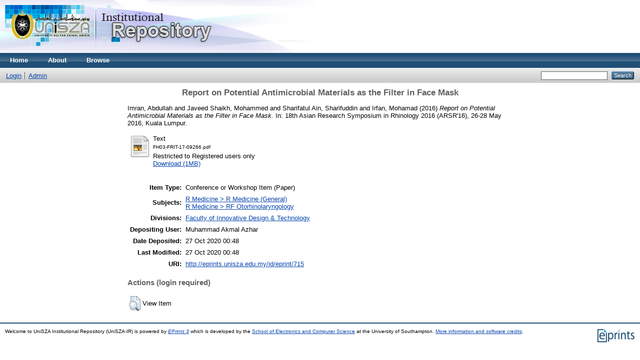

--- FILE ---
content_type: text/html; charset=utf-8
request_url: https://eprints.unisza.edu.my/715/
body_size: 3457
content:
<!DOCTYPE html PUBLIC "-//W3C//DTD XHTML 1.0 Transitional//EN" "http://www.w3.org/TR/xhtml1/DTD/xhtml1-transitional.dtd">
<html xmlns="http://www.w3.org/1999/xhtml">
  <head>
    <meta http-equiv="X-UA-Compatible" content="IE=edge" />
    <title> Report on Potential Antimicrobial Materials as the Filter in Face Mask  - Welcome to UniSZA Institutional Repository (UniSZA-IR)</title>
    <link rel="icon" href="/favicon.ico" type="image/x-icon" />
    <link rel="shortcut icon" href="/favicon.ico" type="image/x-icon" />
    <meta name="eprints.eprintid" content="715" />
<meta name="eprints.rev_number" content="8" />
<meta name="eprints.eprint_status" content="archive" />
<meta name="eprints.userid" content="9" />
<meta name="eprints.dir" content="disk0/00/00/07/15" />
<meta name="eprints.datestamp" content="2020-10-27 00:48:18" />
<meta name="eprints.lastmod" content="2020-10-27 00:48:18" />
<meta name="eprints.status_changed" content="2020-10-27 00:48:18" />
<meta name="eprints.type" content="conference_item" />
<meta name="eprints.metadata_visibility" content="show" />
<meta name="eprints.creators_name" content="Imran, Abdullah" />
<meta name="eprints.creators_name" content="Javeed Shaikh, Mohammed" />
<meta name="eprints.creators_name" content="Sharifatul Ain, Sharifuddin" />
<meta name="eprints.creators_name" content="Irfan, Mohamad" />
<meta name="eprints.title" content="Report on Potential Antimicrobial Materials as the Filter in Face Mask" />
<meta name="eprints.ispublished" content="pub" />
<meta name="eprints.subjects" content="R1" />
<meta name="eprints.subjects" content="RF" />
<meta name="eprints.divisions" content="fidt" />
<meta name="eprints.full_text_status" content="restricted" />
<meta name="eprints.pres_type" content="paper" />
<meta name="eprints.date" content="2016" />
<meta name="eprints.date_type" content="published" />
<meta name="eprints.event_title" content="18th Asian Research Symposium in Rhinology 2016 (ARSR'16)" />
<meta name="eprints.event_location" content="Kuala Lumpur" />
<meta name="eprints.event_dates" content="26-28 May 2016" />
<meta name="eprints.event_type" content="conference" />
<meta name="eprints.refereed" content="FALSE" />
<meta name="eprints.citation" content="  Imran, Abdullah and Javeed Shaikh, Mohammed and Sharifatul Ain, Sharifuddin and Irfan, Mohamad  (2016) Report on Potential Antimicrobial Materials as the Filter in Face Mask.  In: 18th Asian Research Symposium in Rhinology 2016 (ARSR'16), 26-28 May 2016, Kuala Lumpur.     " />
<meta name="eprints.document_url" content="http://eprints.unisza.edu.my/715/1/FH03-FRIT-17-09266.pdf" />
<link rel="schema.DC" href="http://purl.org/DC/elements/1.0/" />
<meta name="DC.relation" content="http://eprints.unisza.edu.my/715/" />
<meta name="DC.title" content="Report on Potential Antimicrobial Materials as the Filter in Face Mask" />
<meta name="DC.creator" content="Imran, Abdullah" />
<meta name="DC.creator" content="Javeed Shaikh, Mohammed" />
<meta name="DC.creator" content="Sharifatul Ain, Sharifuddin" />
<meta name="DC.creator" content="Irfan, Mohamad" />
<meta name="DC.subject" content="R Medicine (General)" />
<meta name="DC.subject" content="RF Otorhinolaryngology" />
<meta name="DC.date" content="2016" />
<meta name="DC.type" content="Conference or Workshop Item" />
<meta name="DC.type" content="NonPeerReviewed" />
<meta name="DC.format" content="text" />
<meta name="DC.language" content="en" />
<meta name="DC.identifier" content="http://eprints.unisza.edu.my/715/1/FH03-FRIT-17-09266.pdf" />
<meta name="DC.identifier" content="  Imran, Abdullah and Javeed Shaikh, Mohammed and Sharifatul Ain, Sharifuddin and Irfan, Mohamad  (2016) Report on Potential Antimicrobial Materials as the Filter in Face Mask.  In: 18th Asian Research Symposium in Rhinology 2016 (ARSR'16), 26-28 May 2016, Kuala Lumpur.     " />
<link rel="alternate" href="http://eprints.unisza.edu.my/cgi/export/eprint/715/DIDL/eprints2019-eprint-715.xml" type="text/xml; charset=utf-8" title="MPEG-21 DIDL" />
<link rel="alternate" href="http://eprints.unisza.edu.my/cgi/export/eprint/715/Simple/eprints2019-eprint-715.txt" type="text/plain; charset=utf-8" title="Simple Metadata" />
<link rel="alternate" href="http://eprints.unisza.edu.my/cgi/export/eprint/715/RDFNT/eprints2019-eprint-715.nt" type="text/plain" title="RDF+N-Triples" />
<link rel="alternate" href="http://eprints.unisza.edu.my/cgi/export/eprint/715/RDFXML/eprints2019-eprint-715.rdf" type="application/rdf+xml" title="RDF+XML" />
<link rel="alternate" href="http://eprints.unisza.edu.my/cgi/export/eprint/715/METS/eprints2019-eprint-715.xml" type="text/xml; charset=utf-8" title="METS" />
<link rel="alternate" href="http://eprints.unisza.edu.my/cgi/export/eprint/715/Refer/eprints2019-eprint-715.refer" type="text/plain" title="Refer" />
<link rel="alternate" href="http://eprints.unisza.edu.my/cgi/export/eprint/715/RDFN3/eprints2019-eprint-715.n3" type="text/n3" title="RDF+N3" />
<link rel="alternate" href="http://eprints.unisza.edu.my/cgi/export/eprint/715/JSON/eprints2019-eprint-715.js" type="application/json; charset=utf-8" title="JSON" />
<link rel="alternate" href="http://eprints.unisza.edu.my/cgi/export/eprint/715/Atom/eprints2019-eprint-715.xml" type="application/atom+xml;charset=utf-8" title="Atom" />
<link rel="alternate" href="http://eprints.unisza.edu.my/cgi/export/eprint/715/MODS/eprints2019-eprint-715.xml" type="text/xml; charset=utf-8" title="MODS" />
<link rel="alternate" href="http://eprints.unisza.edu.my/cgi/export/eprint/715/CSV/eprints2019-eprint-715.csv" type="text/csv; charset=utf-8" title="Multiline CSV" />
<link rel="alternate" href="http://eprints.unisza.edu.my/cgi/export/eprint/715/HTML/eprints2019-eprint-715.html" type="text/html; charset=utf-8" title="HTML Citation" />
<link rel="alternate" href="http://eprints.unisza.edu.my/cgi/export/eprint/715/DC/eprints2019-eprint-715.txt" type="text/plain; charset=utf-8" title="Dublin Core" />
<link rel="alternate" href="http://eprints.unisza.edu.my/cgi/export/eprint/715/XML/eprints2019-eprint-715.xml" type="application/vnd.eprints.data+xml; charset=utf-8" title="EP3 XML" />
<link rel="alternate" href="http://eprints.unisza.edu.my/cgi/export/eprint/715/ContextObject/eprints2019-eprint-715.xml" type="text/xml; charset=utf-8" title="OpenURL ContextObject" />
<link rel="alternate" href="http://eprints.unisza.edu.my/cgi/export/eprint/715/RIS/eprints2019-eprint-715.ris" type="text/plain" title="Reference Manager" />
<link rel="alternate" href="http://eprints.unisza.edu.my/cgi/export/eprint/715/COinS/eprints2019-eprint-715.txt" type="text/plain; charset=utf-8" title="OpenURL ContextObject in Span" />
<link rel="alternate" href="http://eprints.unisza.edu.my/cgi/export/eprint/715/EndNote/eprints2019-eprint-715.enw" type="text/plain; charset=utf-8" title="EndNote" />
<link rel="alternate" href="http://eprints.unisza.edu.my/cgi/export/eprint/715/Text/eprints2019-eprint-715.txt" type="text/plain; charset=utf-8" title="ASCII Citation" />
<link rel="alternate" href="http://eprints.unisza.edu.my/cgi/export/eprint/715/BibTeX/eprints2019-eprint-715.bib" type="text/plain" title="BibTeX" />
<link rel="Top" href="http://eprints.unisza.edu.my/" />
    <link rel="Sword" href="https://eprints.unisza.edu.my/sword-app/servicedocument" />
    <link rel="SwordDeposit" href="https://eprints.unisza.edu.my/id/contents" />
    <link rel="Search" type="text/html" href="http://eprints.unisza.edu.my/cgi/search" />
    <link rel="Search" type="application/opensearchdescription+xml" href="http://eprints.unisza.edu.my/cgi/opensearchdescription" title="Welcome to UniSZA Institutional Repository (UniSZA-IR)" />
    <script type="text/javascript" src="https://www.google.com/jsapi"><!--padder--></script><script type="text/javascript">
// <![CDATA[
google.load("visualization", "1", {packages:["corechart", "geochart"]});
// ]]></script><script type="text/javascript">
// <![CDATA[
var eprints_http_root = "https:\/\/eprints.unisza.edu.my";
var eprints_http_cgiroot = "https:\/\/eprints.unisza.edu.my\/cgi";
var eprints_oai_archive_id = "eprints.unisza.edu.my";
var eprints_logged_in = false;
// ]]></script>
    <style type="text/css">.ep_logged_in { display: none }</style>
    <link rel="stylesheet" type="text/css" href="/style/auto-3.3.16.css" />
    <script type="text/javascript" src="/javascript/auto-3.3.16.js"><!--padder--></script>
    <!--[if lte IE 6]>
        <link rel="stylesheet" type="text/css" href="/style/ie6.css" />
   <![endif]-->
    <meta name="Generator" content="EPrints 3.3.16" />
    <meta http-equiv="Content-Type" content="text/html; charset=UTF-8" />
    <meta http-equiv="Content-Language" content="en" />
    
  </head>
  <body>
    
    <div class="ep_tm_header ep_noprint">
      <div class="ep_tm_site_logo">
        <a href="http://eprints.unisza.edu.my/" title="Welcome to UniSZA Institutional Repository (UniSZA-IR)">
          <img alt="Welcome to UniSZA Institutional Repository (UniSZA-IR)" src="/images/sitelogo2.png" />
        </a>
      </div>
      <ul class="ep_tm_menu">
        <li>
          <a href="http://eprints.unisza.edu.my">
            Home
          </a>
        </li>
        <li>
          <a href="http://eprints.unisza.edu.my/information.html">
            About
          </a>
        </li>
        <li>
          <a href="http://eprints.unisza.edu.my/view/" menu="ep_tm_menu_browse">
            Browse
          </a>
          <ul id="ep_tm_menu_browse" style="display:none;">
            <li>
              <a href="http://eprints.unisza.edu.my/view/year/">
                Browse by 
                Year
              </a>
            </li>
            <li>
              <a href="http://eprints.unisza.edu.my/view/subjects/">
                Browse by 
                Subject
              </a>
            </li>
            <li>
              <a href="http://eprints.unisza.edu.my/view/divisions/">
                Browse by 
                Division
              </a>
            </li>
            <li>
              <a href="http://eprints.unisza.edu.my/view/creators/">
                Browse by 
                Author
              </a>
            </li>
          </ul>
        </li>
      </ul>
      <table class="ep_tm_searchbar">
        <tr>
          <td align="left">
            <ul class="ep_tm_key_tools" id="ep_tm_menu_tools"><li><a href="http://eprints.unisza.edu.my/cgi/users/home">Login</a></li><li><a href="http://eprints.unisza.edu.my/cgi/users/home?screen=Admin">Admin</a></li></ul>
          </td>
          <td align="right" style="white-space: nowrap">
            
            <form method="get" accept-charset="utf-8" action="http://eprints.unisza.edu.my/cgi/search" style="display:inline">
              <input class="ep_tm_searchbarbox" size="20" type="text" name="q" />
              <input class="ep_tm_searchbarbutton" value="Search" type="submit" name="_action_search" />
              <input type="hidden" name="_action_search" value="Search" />
              <input type="hidden" name="_order" value="bytitle" />
              <input type="hidden" name="basic_srchtype" value="ALL" />
              <input type="hidden" name="_satisfyall" value="ALL" />
            </form>
          </td>
        </tr>
      </table>
    </div>
    <div>
      <div class="ep_tm_page_content">
        <h1 class="ep_tm_pagetitle">
          

Report on Potential Antimicrobial Materials as the Filter in Face Mask


        </h1>
        <div class="ep_summary_content"><div class="ep_summary_content_left"></div><div class="ep_summary_content_right"></div><div class="ep_summary_content_top"></div><div class="ep_summary_content_main">

  <p style="margin-bottom: 1em">
    


    <span class="person_name">Imran, Abdullah</span> and <span class="person_name">Javeed Shaikh, Mohammed</span> and <span class="person_name">Sharifatul Ain, Sharifuddin</span> and <span class="person_name">Irfan, Mohamad</span>
  

(2016)

<em>Report on Potential Antimicrobial Materials as the Filter in Face Mask.</em>


    In: 18th Asian Research Symposium in Rhinology 2016 (ARSR'16), 26-28 May 2016, Kuala Lumpur.
  


  



  </p>

  

  

    
  
    
      
      <table>
        
          <tr>
            <td valign="top" align="right"><a href="http://eprints.unisza.edu.my/715/1/FH03-FRIT-17-09266.pdf" class="ep_document_link"><img class="ep_doc_icon" alt="[img]" src="http://eprints.unisza.edu.my/style/images/fileicons/text.png" border="0" /></a></td>
            <td valign="top">
              

<!-- document citation -->


<span class="ep_document_citation">
<span class="document_format">Text</span>
<br /><span class="document_filename">FH03-FRIT-17-09266.pdf</span>


  <br />Restricted to Registered users only


</span>

<br />
              <a href="http://eprints.unisza.edu.my/715/1/FH03-FRIT-17-09266.pdf" class="ep_document_link">Download (1MB)</a>
              
              
  
              <ul>
              
              </ul>
            </td>
          </tr>
        
      </table>
    

  

  

  

  <table style="margin-bottom: 1em; margin-top: 1em;" cellpadding="3">
    <tr>
      <th align="right">Item Type:</th>
      <td>
        Conference or Workshop Item
        (Paper)
        
        
      </td>
    </tr>
    
    
      
    
      
    
      
    
      
        <tr>
          <th align="right">Subjects:</th>
          <td valign="top"><a href="http://eprints.unisza.edu.my/view/subjects/R1.html">R Medicine &gt; R Medicine (General)</a><br /><a href="http://eprints.unisza.edu.my/view/subjects/RF.html">R Medicine &gt; RF Otorhinolaryngology</a></td>
        </tr>
      
    
      
        <tr>
          <th align="right">Divisions:</th>
          <td valign="top"><a href="http://eprints.unisza.edu.my/view/divisions/fidt/">Faculty of Innovative Design &amp; Technology</a></td>
        </tr>
      
    
      
    
      
        <tr>
          <th align="right">Depositing User:</th>
          <td valign="top">

<span class="ep_name_citation"><span class="person_name">Muhammad Akmal Azhar</span></span>

</td>
        </tr>
      
    
      
        <tr>
          <th align="right">Date Deposited:</th>
          <td valign="top">27 Oct 2020 00:48</td>
        </tr>
      
    
      
        <tr>
          <th align="right">Last Modified:</th>
          <td valign="top">27 Oct 2020 00:48</td>
        </tr>
      
    
    <tr>
      <th align="right">URI:</th>
      <td valign="top"><a href="http://eprints.unisza.edu.my/id/eprint/715">http://eprints.unisza.edu.my/id/eprint/715</a></td>
    </tr>
  </table>

  
  

  
    <h3>Actions (login required)</h3>
    <table class="ep_summary_page_actions">
    
      <tr>
        <td><a href="/cgi/users/home?screen=EPrint%3A%3AView&amp;eprintid=715"><img src="/style/images/action_view.png" title="View Item" alt="View Item" class="ep_form_action_icon" /></a></td>
        <td>View Item</td>
      </tr>
    
    </table>
  

</div><div class="ep_summary_content_bottom"></div><div class="ep_summary_content_after"></div></div>
      </div>
    </div>
    <div class="ep_tm_footer ep_noprint">
      <div class="ep_tm_eprints_logo">
        <a href="http://eprints.org/software/">
          <img alt="EPrints Logo" src="/images/eprintslogo.gif" />
        </a>
      </div>
      <div>Welcome to UniSZA Institutional Repository (UniSZA-IR) is powered by <em><a href="http://eprints.org/software/">EPrints 3</a></em> which is developed by the <a href="http://www.ecs.soton.ac.uk/">School of Electronics and Computer Science</a> at the University of Southampton. <a href="http://eprints.unisza.edu.my/eprints/">More information and software credits</a>.</div>
    </div>
  </body>
</html>